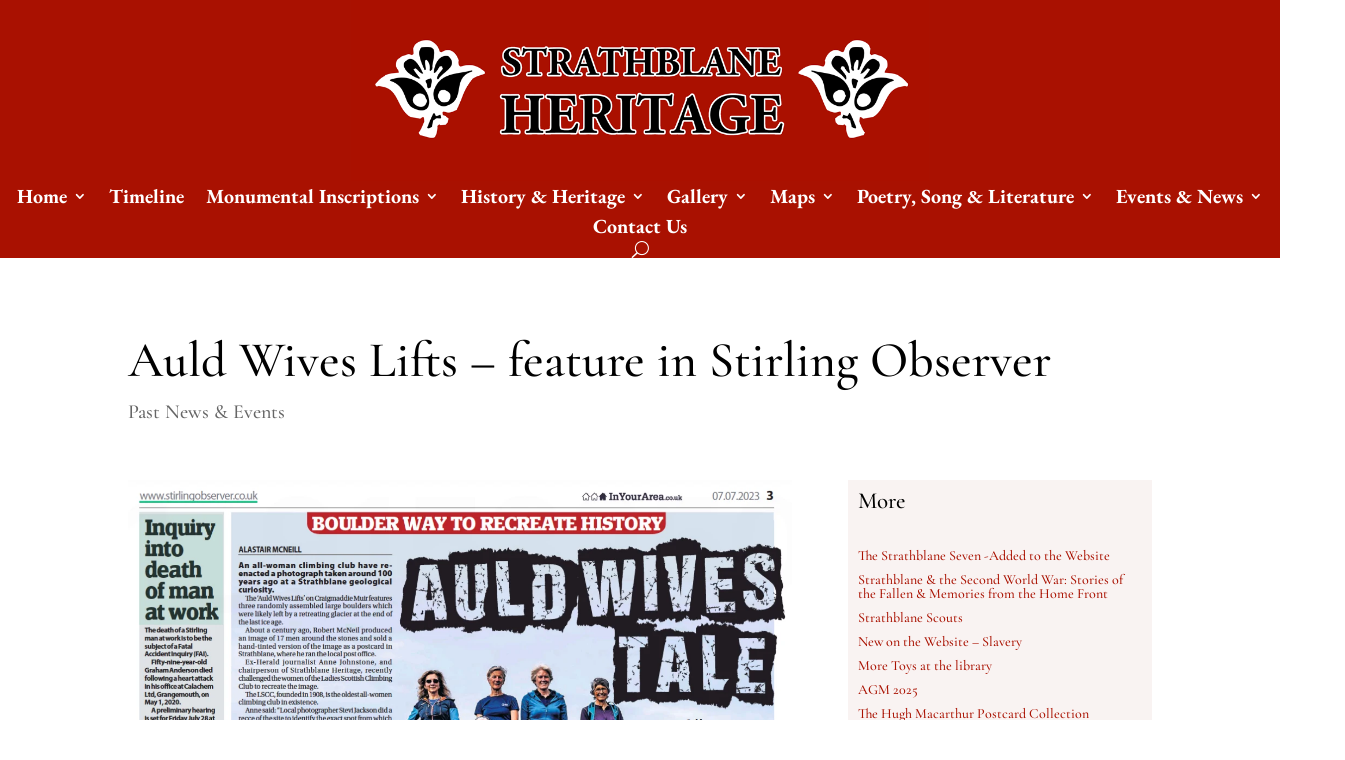

--- FILE ---
content_type: text/css
request_url: https://www.strathblaneheritage.org/wp-content/themes/SHS%20DIVI%20child%20theme/style.css?ver=4.27.5
body_size: -56
content:
/*======================================
Theme Name: SHS Divi Child Theme
Theme URI: https://webreturn.co.uk/
Description: Strathblane Heritage Society theme 2023
Author: Derek Townsend
Author URI: https://webreturn.co.uk/
Author Email: derek@webreturn.co.uk
Template: Divi
Version: 1.0
License: GNU General Public License v2 or later
License URI: http://www.gnu.org/licenses/gpl-2.0.html
======================================*/


/*add your custom CSS below this line*/

